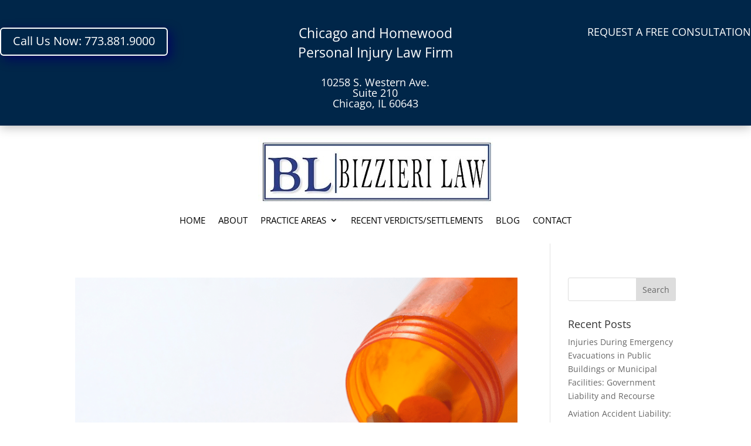

--- FILE ---
content_type: text/css
request_url: https://bizzierilaw.com/wp-content/et-cache/28/et-core-unified-cpt-28.min.css?ver=1767559627
body_size: 511
content:
.et_pb_section_0_tb_header.et_pb_section{padding-bottom:14px;margin-bottom:13px;background-color:#002649!important}.et_pb_section_0_tb_header{z-index:10;box-shadow:0px 2px 18px 0px rgba(0,0,0,0.3)}.et_pb_row_0_tb_header.et_pb_row{padding-top:8px!important;padding-bottom:1px!important;margin-top:-14px!important;margin-right:auto!important;margin-bottom:5px!important;margin-left:auto!important;padding-top:8px;padding-bottom:1px}.et_pb_row_0_tb_header,body #page-container .et-db #et-boc .et-l .et_pb_row_0_tb_header.et_pb_row,body.et_pb_pagebuilder_layout.single #page-container #et-boc .et-l .et_pb_row_0_tb_header.et_pb_row,body.et_pb_pagebuilder_layout.single.et_full_width_page #page-container #et-boc .et-l .et_pb_row_0_tb_header.et_pb_row,.et_pb_row_1_tb_header,body #page-container .et-db #et-boc .et-l .et_pb_row_1_tb_header.et_pb_row,body.et_pb_pagebuilder_layout.single #page-container #et-boc .et-l .et_pb_row_1_tb_header.et_pb_row,body.et_pb_pagebuilder_layout.single.et_full_width_page #page-container #et-boc .et-l .et_pb_row_1_tb_header.et_pb_row{width:100%;max-width:1329px}.et_pb_button_0_tb_header_wrapper .et_pb_button_0_tb_header,.et_pb_button_0_tb_header_wrapper .et_pb_button_0_tb_header:hover{padding-top:4px!important}.et_pb_button_0_tb_header_wrapper{margin-top:2px!important}body #page-container .et_pb_section .et_pb_button_0_tb_header{color:#FFFFFF!important;border-color:#FFFFFF;border-radius:6px}body #page-container .et_pb_section .et_pb_button_0_tb_header:hover:after{margin-left:.3em;left:auto;margin-left:.3em;opacity:1}body #page-container .et_pb_section .et_pb_button_0_tb_header:after{color:#FFFFFF;line-height:inherit;font-size:inherit!important;margin-left:-1em;left:auto;font-family:FontAwesome!important;font-weight:900!important}.et_pb_button_0_tb_header{box-shadow:6px 6px 18px 0px #00075e}.et_pb_button_0_tb_header,.et_pb_button_0_tb_header:after{transition:all 300ms ease 0ms}.et_pb_text_1_tb_header{padding-left:50px!important}.et_pb_row_1_tb_header.et_pb_row{padding-top:13px!important;padding-bottom:1px!important;margin-top:6px!important;margin-right:auto!important;margin-bottom:4px!important;margin-left:auto!important;padding-top:13px;padding-bottom:1px}.et_pb_text_3_tb_header{width:52%;max-width:58%}.et_pb_section_1_tb_header{min-height:144.6px}.et_pb_section_1_tb_header.et_pb_section{padding-top:14px;padding-bottom:1px;margin-bottom:-29px}.et_pb_row_2_tb_header.et_pb_row{padding-top:9px!important;padding-bottom:5px!important;margin-top:-16px!important;margin-right:auto!important;margin-left:auto!important;padding-top:9px;padding-bottom:5px}.et_pb_image_0_tb_header{margin-top:0px!important;text-align:center}.et_pb_section_2_tb_header.et_pb_section{padding-top:13px;padding-bottom:12px}.et_pb_row_3_tb_header.et_pb_row{padding-top:11px!important;padding-bottom:13px!important;padding-top:11px;padding-bottom:13px}.et_pb_menu_0_tb_header.et_pb_menu ul li a{font-size:15px;color:#000000!important}.et_pb_menu_0_tb_header.et_pb_menu{background-color:#ffffff}.et_pb_menu_0_tb_header{padding-right:0px;padding-left:0px;margin-top:-7px!important;margin-right:0px!important;margin-left:0px!important}.et_pb_menu_0_tb_header.et_pb_menu ul li.current-menu-item a{color:#0C71C3!important}.et_pb_menu_0_tb_header.et_pb_menu .nav li ul,.et_pb_menu_0_tb_header.et_pb_menu .et_mobile_menu,.et_pb_menu_0_tb_header.et_pb_menu .et_mobile_menu ul{background-color:#ffffff!important}.et_pb_menu_0_tb_header .et_pb_menu_inner_container>.et_pb_menu__logo-wrap,.et_pb_menu_0_tb_header .et_pb_menu__logo-slot{width:auto;max-width:100%}.et_pb_menu_0_tb_header .et_pb_menu_inner_container>.et_pb_menu__logo-wrap .et_pb_menu__logo img,.et_pb_menu_0_tb_header .et_pb_menu__logo-slot .et_pb_menu__logo-wrap img{height:auto;max-height:none}.et_pb_menu_0_tb_header .mobile_nav .mobile_menu_bar:before,.et_pb_menu_0_tb_header .et_pb_menu__icon.et_pb_menu__search-button,.et_pb_menu_0_tb_header .et_pb_menu__icon.et_pb_menu__close-search-button,.et_pb_menu_0_tb_header .et_pb_menu__icon.et_pb_menu__cart-button{color:#7EBEC5}.et_pb_text_3_tb_header.et_pb_module{margin-left:auto!important;margin-right:auto!important}@media only screen and (min-width:981px){.et_pb_text_3_tb_header{display:none!important}.et_pb_image_0_tb_header{max-width:100%}}@media only screen and (max-width:980px){body #page-container .et_pb_section .et_pb_button_0_tb_header:after{line-height:inherit;font-size:inherit!important;margin-left:-1em;left:auto;display:inline-block;opacity:0;content:attr(data-icon);font-family:FontAwesome!important;font-weight:900!important}body #page-container .et_pb_section .et_pb_button_0_tb_header:before{display:none}body #page-container .et_pb_section .et_pb_button_0_tb_header:hover:after{margin-left:.3em;left:auto;margin-left:.3em;opacity:1}.et_pb_text_1_tb_header,.et_pb_text_3_tb_header{margin-right:17px!important}.et_pb_image_0_tb_header{margin-top:0px!important;margin-bottom:-12px!important;max-width:62%}.et_pb_image_0_tb_header .et_pb_image_wrap img{width:auto}}@media only screen and (min-width:768px) and (max-width:980px){.et_pb_text_3_tb_header{display:none!important}}@media only screen and (max-width:767px){body #page-container .et_pb_section .et_pb_button_0_tb_header:after{line-height:inherit;font-size:inherit!important;margin-left:-1em;left:auto;display:inline-block;opacity:0;content:attr(data-icon);font-family:FontAwesome!important;font-weight:900!important}body #page-container .et_pb_section .et_pb_button_0_tb_header:before{display:none}body #page-container .et_pb_section .et_pb_button_0_tb_header:hover:after{margin-left:.3em;left:auto;margin-left:.3em;opacity:1}.et_pb_text_3_tb_header{margin-right:0px!important}.et_pb_image_0_tb_header{margin-top:0px!important;margin-bottom:0px!important;max-width:100%}.et_pb_image_0_tb_header .et_pb_image_wrap img{width:auto}}

--- FILE ---
content_type: text/css
request_url: https://bizzierilaw.com/wp-content/et-cache/28/et-core-unified-cpt-deferred-28.min.css?ver=1767557656
body_size: 503
content:
.et-db #et-boc .et-l .et_pb_section_0_tb_header.et_pb_section{padding-bottom:14px;margin-bottom:13px;background-color:#002649!important}.et-db #et-boc .et-l .et_pb_section_0_tb_header{z-index:10;box-shadow:0px 2px 18px 0px rgba(0,0,0,0.3)}.et-db #et-boc .et-l .et_pb_row_0_tb_header.et_pb_row{padding-top:8px!important;padding-bottom:1px!important;margin-top:-14px!important;margin-right:auto!important;margin-bottom:5px!important;margin-left:auto!important;padding-top:8px;padding-bottom:1px}.et-db #et-boc .et-l .et_pb_row_0_tb_header,body.et-db #page-container .et-db #et-boc .et-l #et-boc .et-l .et_pb_row_0_tb_header.et_pb_row,body.et_pb_pagebuilder_layout.single.et-db #page-container #et-boc .et-l #et-boc .et-l .et_pb_row_0_tb_header.et_pb_row,body.et_pb_pagebuilder_layout.single.et_full_width_page.et-db #page-container #et-boc .et-l #et-boc .et-l .et_pb_row_0_tb_header.et_pb_row,.et-db #et-boc .et-l .et_pb_row_1_tb_header,body.et-db #page-container .et-db #et-boc .et-l #et-boc .et-l .et_pb_row_1_tb_header.et_pb_row,body.et_pb_pagebuilder_layout.single.et-db #page-container #et-boc .et-l #et-boc .et-l .et_pb_row_1_tb_header.et_pb_row,body.et_pb_pagebuilder_layout.single.et_full_width_page.et-db #page-container #et-boc .et-l #et-boc .et-l .et_pb_row_1_tb_header.et_pb_row{width:100%;max-width:1329px}.et-db #et-boc .et-l .et_pb_button_0_tb_header_wrapper .et_pb_button_0_tb_header,.et-db #et-boc .et-l .et_pb_button_0_tb_header_wrapper .et_pb_button_0_tb_header:hover{padding-top:4px!important}.et-db #et-boc .et-l .et_pb_button_0_tb_header_wrapper{margin-top:2px!important}body.et-db #page-container #et-boc .et-l .et_pb_section .et_pb_button_0_tb_header{color:#FFFFFF!important;border-color:#FFFFFF;border-radius:6px}body.et-db #page-container #et-boc .et-l .et_pb_section .et_pb_button_0_tb_header:hover:after{margin-left:.3em;left:auto;margin-left:.3em;opacity:1}body.et-db #page-container #et-boc .et-l .et_pb_section .et_pb_button_0_tb_header:after{color:#FFFFFF;line-height:inherit;font-size:inherit!important;margin-left:-1em;left:auto;font-family:FontAwesome!important;font-weight:900!important}.et-db #et-boc .et-l .et_pb_button_0_tb_header{box-shadow:6px 6px 18px 0px #00075e}.et-db #et-boc .et-l .et_pb_button_0_tb_header,.et-db #et-boc .et-l .et_pb_button_0_tb_header:after{transition:all 300ms ease 0ms}.et-db #et-boc .et-l .et_pb_text_1_tb_header{padding-left:50px!important}.et-db #et-boc .et-l .et_pb_row_1_tb_header.et_pb_row{padding-top:13px!important;padding-bottom:1px!important;margin-top:6px!important;margin-right:auto!important;margin-bottom:4px!important;margin-left:auto!important;padding-top:13px;padding-bottom:1px}.et-db #et-boc .et-l .et_pb_text_3_tb_header{width:52%;max-width:58%}.et-db #et-boc .et-l .et_pb_section_1_tb_header{min-height:144.6px}.et-db #et-boc .et-l .et_pb_section_1_tb_header.et_pb_section{padding-top:14px;padding-bottom:1px;margin-bottom:-29px}.et-db #et-boc .et-l .et_pb_row_2_tb_header.et_pb_row{padding-top:9px!important;padding-bottom:5px!important;margin-top:-16px!important;margin-right:auto!important;margin-left:auto!important;padding-top:9px;padding-bottom:5px}.et-db #et-boc .et-l .et_pb_image_0_tb_header{margin-top:0px!important;text-align:center}.et-db #et-boc .et-l .et_pb_section_2_tb_header.et_pb_section{padding-top:13px;padding-bottom:12px}.et-db #et-boc .et-l .et_pb_row_3_tb_header.et_pb_row{padding-top:11px!important;padding-bottom:13px!important;padding-top:11px;padding-bottom:13px}.et-db #et-boc .et-l .et_pb_menu_0_tb_header.et_pb_menu ul li a{font-size:15px;color:#000000!important}.et-db #et-boc .et-l .et_pb_menu_0_tb_header.et_pb_menu{background-color:#ffffff}.et-db #et-boc .et-l .et_pb_menu_0_tb_header{padding-right:0px;padding-left:0px;margin-top:-7px!important;margin-right:0px!important;margin-left:0px!important}.et-db #et-boc .et-l .et_pb_menu_0_tb_header.et_pb_menu ul li.current-menu-item a{color:#0C71C3!important}.et-db #et-boc .et-l .et_pb_menu_0_tb_header.et_pb_menu .nav li ul,.et-db #et-boc .et-l .et_pb_menu_0_tb_header.et_pb_menu .et_mobile_menu,.et-db #et-boc .et-l .et_pb_menu_0_tb_header.et_pb_menu .et_mobile_menu ul{background-color:#ffffff!important}.et-db #et-boc .et-l .et_pb_menu_0_tb_header .et_pb_menu_inner_container>.et_pb_menu__logo-wrap,.et-db #et-boc .et-l .et_pb_menu_0_tb_header .et_pb_menu__logo-slot{width:auto;max-width:100%}.et-db #et-boc .et-l .et_pb_menu_0_tb_header .et_pb_menu_inner_container>.et_pb_menu__logo-wrap .et_pb_menu__logo img,.et-db #et-boc .et-l .et_pb_menu_0_tb_header .et_pb_menu__logo-slot .et_pb_menu__logo-wrap img{height:auto;max-height:none}.et-db #et-boc .et-l .et_pb_menu_0_tb_header .mobile_nav .mobile_menu_bar:before,.et-db #et-boc .et-l .et_pb_menu_0_tb_header .et_pb_menu__icon.et_pb_menu__search-button,.et-db #et-boc .et-l .et_pb_menu_0_tb_header .et_pb_menu__icon.et_pb_menu__close-search-button,.et-db #et-boc .et-l .et_pb_menu_0_tb_header .et_pb_menu__icon.et_pb_menu__cart-button{color:#7EBEC5}.et-db #et-boc .et-l .et_pb_text_3_tb_header.et_pb_module{margin-left:auto!important;margin-right:auto!important}@media only screen and (min-width:981px){.et-db #et-boc .et-l .et_pb_text_3_tb_header{display:none!important}.et-db #et-boc .et-l .et_pb_image_0_tb_header{max-width:100%}}@media only screen and (max-width:980px){body.et-db #page-container #et-boc .et-l .et_pb_section .et_pb_button_0_tb_header:after{line-height:inherit;font-size:inherit!important;margin-left:-1em;left:auto;display:inline-block;opacity:0;content:attr(data-icon);font-family:FontAwesome!important;font-weight:900!important}body.et-db #page-container #et-boc .et-l .et_pb_section .et_pb_button_0_tb_header:before{display:none}body.et-db #page-container #et-boc .et-l .et_pb_section .et_pb_button_0_tb_header:hover:after{margin-left:.3em;left:auto;margin-left:.3em;opacity:1}.et-db #et-boc .et-l .et_pb_text_1_tb_header,.et-db #et-boc .et-l .et_pb_text_3_tb_header{margin-right:17px!important}.et-db #et-boc .et-l .et_pb_image_0_tb_header{margin-top:0px!important;margin-bottom:-12px!important;max-width:62%}.et-db #et-boc .et-l .et_pb_image_0_tb_header .et_pb_image_wrap img{width:auto}}@media only screen and (min-width:768px) and (max-width:980px){.et-db #et-boc .et-l .et_pb_text_3_tb_header{display:none!important}}@media only screen and (max-width:767px){body.et-db #page-container #et-boc .et-l .et_pb_section .et_pb_button_0_tb_header:after{line-height:inherit;font-size:inherit!important;margin-left:-1em;left:auto;display:inline-block;opacity:0;content:attr(data-icon);font-family:FontAwesome!important;font-weight:900!important}body.et-db #page-container #et-boc .et-l .et_pb_section .et_pb_button_0_tb_header:before{display:none}body.et-db #page-container #et-boc .et-l .et_pb_section .et_pb_button_0_tb_header:hover:after{margin-left:.3em;left:auto;margin-left:.3em;opacity:1}.et-db #et-boc .et-l .et_pb_text_3_tb_header{margin-right:0px!important}.et-db #et-boc .et-l .et_pb_image_0_tb_header{margin-top:0px!important;margin-bottom:0px!important;max-width:100%}.et-db #et-boc .et-l .et_pb_image_0_tb_header .et_pb_image_wrap img{width:auto}}

--- FILE ---
content_type: text/css
request_url: https://bizzierilaw.com/wp-content/et-cache/30/et-core-unified-cpt-deferred-30.min.css?ver=1767557656
body_size: 77
content:
.et-db #et-boc .et-l .et_pb_section_0_tb_footer.et_pb_section{padding-top:22px;padding-bottom:12px;background-color:#002649!important}.et-db #et-boc .et-l .et_pb_row_0_tb_footer.et_pb_row{padding-top:9px!important;padding-right:0px!important;padding-top:9px;padding-right:0px}.et-db #et-boc .et-l .et_pb_row_0_tb_footer,body.et-db #page-container .et-db #et-boc .et-l #et-boc .et-l .et_pb_row_0_tb_footer.et_pb_row,body.et_pb_pagebuilder_layout.single.et-db #page-container #et-boc .et-l #et-boc .et-l .et_pb_row_0_tb_footer.et_pb_row,body.et_pb_pagebuilder_layout.single.et_full_width_page.et-db #page-container #et-boc .et-l #et-boc .et-l .et_pb_row_0_tb_footer.et_pb_row{width:100%;max-width:1342px}.et-db #et-boc .et-l .et_pb_image_0_tb_footer{padding-left:8px;margin-left:24px!important;text-align:left;margin-left:0}.et-db #et-boc .et-l .et_pb_text_0_tb_footer,.et-db #et-boc .et-l .et_pb_text_2_tb_footer{padding-left:38px!important;margin-top:9px!important;margin-bottom:16px!important}.et-db #et-boc .et-l .et_pb_divider_0_tb_footer,.et-db #et-boc .et-l .et_pb_divider_1_tb_footer{padding-left:5px;margin-bottom:5px!important;margin-left:37px!important}.et-db #et-boc .et-l .et_pb_divider_0_tb_footer:before,.et-db #et-boc .et-l .et_pb_divider_1_tb_footer:before{border-top-color:#FFFFFF;width:auto;top:0px;right:0px;left:5px}.et-db #et-boc .et-l .et_pb_text_1_tb_footer{padding-left:39px!important}.et-db #et-boc .et-l .et_pb_text_3_tb_footer{margin-left:36px!important}.et-db #et-boc .et-l .et_pb_text_4_tb_footer{padding-bottom:0px!important;margin-bottom:15px!important}.et-db #et-boc .et-l .et_pb_divider_2_tb_footer{margin-bottom:5px!important}.et-db #et-boc .et-l .et_pb_divider_2_tb_footer:before{border-top-color:#FFFFFF}.et-db #et-boc .et-l .et_pb_text_5_tb_footer{margin-bottom:66px!important}.et-db #et-boc .et-l .et_pb_code_0_tb_footer{border-radius:4px 4px 4px 4px;overflow:hidden;border-width:1px}.et-db #et-boc .et-l .et_pb_row_1_tb_footer.et_pb_row{padding-top:9px!important;padding-bottom:8px!important;padding-top:9px;padding-bottom:8px}.et-db #et-boc .et-l .et_pb_section_1_tb_footer.et_pb_section{padding-top:12px;padding-bottom:4px;background-color:#474747!important}.et-db #et-boc .et-l .et_pb_text_9_tb_footer{margin-top:34px!important}@media only screen and (max-width:980px){.et-db #et-boc .et-l .et_pb_image_0_tb_footer{padding-left:8px;margin-left:24px!important}.et-db #et-boc .et-l .et_pb_image_0_tb_footer .et_pb_image_wrap img{width:auto}.et-db #et-boc .et-l .et_pb_text_4_tb_footer{margin-left:35px!important}.et-db #et-boc .et-l .et_pb_divider_2_tb_footer{margin-left:34px!important}.et-db #et-boc .et-l .et_pb_text_5_tb_footer{margin-left:36px!important}}@media only screen and (max-width:767px){.et-db #et-boc .et-l .et_pb_row_0_tb_footer.et_pb_row{margin-right:0px!important}.et-db #et-boc .et-l .et_pb_image_0_tb_footer{padding-left:2px;margin-left:0px!important;text-align:center;margin-left:auto;margin-right:auto}.et-db #et-boc .et-l .et_pb_image_0_tb_footer .et_pb_image_wrap img{width:auto}.et-db #et-boc .et-l .et_pb_text_4_tb_footer{margin-bottom:15px!important;margin-left:34px!important}.et-db #et-boc .et-l .et_pb_divider_2_tb_footer{margin-bottom:5px!important;margin-left:33px!important}.et-db #et-boc .et-l .et_pb_text_5_tb_footer{margin-bottom:66px!important;margin-left:31px!important}}